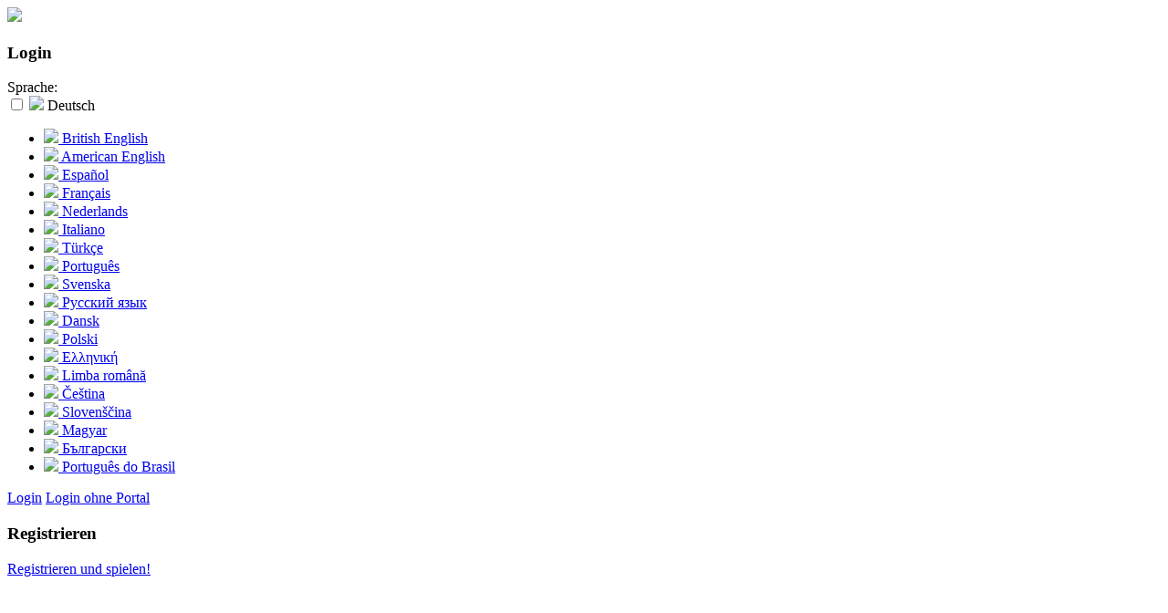

--- FILE ---
content_type: text/html; charset=UTF-8
request_url: https://de4.knightfight.moonid.net/teaser/
body_size: 2313
content:
<!DOCTYPE html>
<html lang="de">
<head>
    <title>KnightFight - Spielwelt 4</title>
    <!-- Metas //-->
    <meta name="generator" content="CRATR.games GmbH">
    <meta name="description" content="">
    <meta name="keywords" content="">
    <meta name="author" content="CRATR.games GmbH">
    <meta name="coypright" content=" CRATR.games GmbH">
    <meta name="viewport" content="width=device-width,initial-scale=1">

    <!-- DC like //-->
    <meta name="DC.description" content="">
    <meta name="DC.keywords" content="">
    <meta name="DC.author" content="CRATR.games GmbH">
    <link rel="shortcut icon" href="https://de4.knightfight.moonid.net/3i36nmwa443bcj04820q3vrcrsj4hbjd/favicon.ico" type="image/x-icon">

    <!-- Stylesheets //-->
    <link rel="stylesheet" href="https://de4.knightfight.moonid.net/3i36nmwa443bcj04820q3vrcrsj4hbjd/css/teaser.css">
    <link rel="stylesheet" href="https://de4.knightfight.moonid.net/3i36nmwa443bcj04820q3vrcrsj4hbjd/fonts/fonts.css">

    <!-- need this for moon-id toolbar: -->
    <script src="https://de4.knightfight.moonid.net/3i36nmwa443bcj04820q3vrcrsj4hbjd/js/jquery.min.js"></script>
    <script src="https://moonid.net/static/js/toolbar.js"></script>
</head>
<body id="body" onload="jQuery.noConflict();">
<div id="moobar" class="moonid"></div>
<script>
    jQuery.getJSON('https://moonid.net/toolbar/embed.js?callback=?', function(data) {
        content = decodeURIComponent(escape(window.atob(data.toolbar)));
        jQuery('#moobar').html(content);
    });
</script>
<main>
    <div id="main-teaser-box-wrapper">
        <img class="main-teaser-box-logo" src="https://de4.knightfight.moonid.net/3i36nmwa443bcj04820q3vrcrsj4hbjd/teaser/kf-logo-2019.png">
        <section id="main-teaser-box">
            <h3 class="headline headline-top"><span class="headline-effect headline-effect-deco2">Login</span></h3>
            <div id="serverselect">
                Sprache:                <br>
                <div class="language-select" tabindex="1">
                    <input type="checkbox" id="language-toggle">
                    <label for="language-toggle" class="nofocus" tabindex="-1"><img src="https://de4.knightfight.moonid.net/3i36nmwa443bcj04820q3vrcrsj4hbjd/img/flaggen/de_rm.gif"> Deutsch</label>
                    <ul>
                        <li><a href="https://de4.knightfight.moonid.net/teaser/?language=en"><img src="https://de4.knightfight.moonid.net/3i36nmwa443bcj04820q3vrcrsj4hbjd/img/flaggen/en_rm.gif"> British English</a></li><li><a href="https://de4.knightfight.moonid.net/teaser/?language=us"><img src="https://de4.knightfight.moonid.net/3i36nmwa443bcj04820q3vrcrsj4hbjd/img/flaggen/usa_rm.gif"> American English</a></li><li><a href="https://de4.knightfight.moonid.net/teaser/?language=es"><img src="https://de4.knightfight.moonid.net/3i36nmwa443bcj04820q3vrcrsj4hbjd/img/flaggen/es_rm.gif"> Español</a></li><li><a href="https://de4.knightfight.moonid.net/teaser/?language=fr"><img src="https://de4.knightfight.moonid.net/3i36nmwa443bcj04820q3vrcrsj4hbjd/img/flaggen/fr_rm.gif"> Français</a></li><li><a href="https://de4.knightfight.moonid.net/teaser/?language=nl"><img src="https://de4.knightfight.moonid.net/3i36nmwa443bcj04820q3vrcrsj4hbjd/img/flaggen/nl_rm.gif"> Nederlands</a></li><li><a href="https://de4.knightfight.moonid.net/teaser/?language=it"><img src="https://de4.knightfight.moonid.net/3i36nmwa443bcj04820q3vrcrsj4hbjd/img/flaggen/it_rm.gif"> Italiano</a></li><li><a href="https://de4.knightfight.moonid.net/teaser/?language=tr"><img src="https://de4.knightfight.moonid.net/3i36nmwa443bcj04820q3vrcrsj4hbjd/img/flaggen/tr_rm.gif"> Türkçe</a></li><li><a href="https://de4.knightfight.moonid.net/teaser/?language=pt"><img src="https://de4.knightfight.moonid.net/3i36nmwa443bcj04820q3vrcrsj4hbjd/img/flaggen/pt_rm.gif"> Português</a></li><li><a href="https://de4.knightfight.moonid.net/teaser/?language=se"><img src="https://de4.knightfight.moonid.net/3i36nmwa443bcj04820q3vrcrsj4hbjd/img/flaggen/se_rm.gif"> Svenska</a></li><li><a href="https://de4.knightfight.moonid.net/teaser/?language=ru"><img src="https://de4.knightfight.moonid.net/3i36nmwa443bcj04820q3vrcrsj4hbjd/img/flaggen/ru_rm.gif"> Русский язык</a></li><li><a href="https://de4.knightfight.moonid.net/teaser/?language=dk"><img src="https://de4.knightfight.moonid.net/3i36nmwa443bcj04820q3vrcrsj4hbjd/img/flaggen/dk_rm.gif"> Dansk</a></li><li><a href="https://de4.knightfight.moonid.net/teaser/?language=pl"><img src="https://de4.knightfight.moonid.net/3i36nmwa443bcj04820q3vrcrsj4hbjd/img/flaggen/pl_rm.gif"> Polski</a></li><li><a href="https://de4.knightfight.moonid.net/teaser/?language=gr"><img src="https://de4.knightfight.moonid.net/3i36nmwa443bcj04820q3vrcrsj4hbjd/img/flaggen/gr_rm.gif"> Ελληνική</a></li><li><a href="https://de4.knightfight.moonid.net/teaser/?language=ro"><img src="https://de4.knightfight.moonid.net/3i36nmwa443bcj04820q3vrcrsj4hbjd/img/flaggen/ro_rm.gif"> Limba română</a></li><li><a href="https://de4.knightfight.moonid.net/teaser/?language=cz"><img src="https://de4.knightfight.moonid.net/3i36nmwa443bcj04820q3vrcrsj4hbjd/img/flaggen/cz_rm.gif"> Čeština</a></li><li><a href="https://de4.knightfight.moonid.net/teaser/?language=sk"><img src="https://de4.knightfight.moonid.net/3i36nmwa443bcj04820q3vrcrsj4hbjd/img/flaggen/sk_rm.gif"> Slovenščina</a></li><li><a href="https://de4.knightfight.moonid.net/teaser/?language=hu"><img src="https://de4.knightfight.moonid.net/3i36nmwa443bcj04820q3vrcrsj4hbjd/img/flaggen/hu_rm.gif"> Magyar</a></li><li><a href="https://de4.knightfight.moonid.net/teaser/?language=bg"><img src="https://de4.knightfight.moonid.net/3i36nmwa443bcj04820q3vrcrsj4hbjd/img/flaggen/bg_rm.gif"> Български</a></li><li><a href="https://de4.knightfight.moonid.net/teaser/?language=br"><img src="https://de4.knightfight.moonid.net/3i36nmwa443bcj04820q3vrcrsj4hbjd/img/flaggen/br_rm.gif"> Português do Brasil</a></li>                    </ul>
                </div>
                <script>
                    jQuery('.language-select').add('.language-select a').keydown(function (e) {
                        switch (e.key) {
                            case "Esc":
                            case "Escape":
                                jQuery('.language-select').focus();
                                jQuery('#language-toggle').prop('checked', false);
                                break;
                            case "Down":
                            case "ArrowDown":
                                jQuery('#language-toggle').prop('checked', true);
                                var currentElem = jQuery('.language-select a:focus');

                                if (currentElem.length > 0) {
                                    currentElem.parent().next().find('a').focus();
                                } else {
                                    jQuery('.language-select li a').first().focus();
                                }
                                break;
                            case "Up":
                            case "ArrowUp":
                                jQuery('#language-toggle').prop('checked', true);
                                var currentElem = jQuery('.language-select a:focus');

                                if (currentElem.length > 0) {
                                    currentElem.parent().prev().find('a').focus();
                                } else {
                                    jQuery('.language-select li a').last().focus();
                                }
                                break;
                            default:
                                return;
                        }
                        e.stopPropagation();
                        e.preventDefault();
                    });
                </script>
            </div>
            <a href="https://moonid.net/api/account/connect/49" class="moonid-button" tabindex="2" title="Login über Portal"><span class="moonid-button-inner"><span>Login</span><i></i></span></a>
            <a class="kf-view" href="https://de4.knightfight.moonid.net/loginpage/" tabindex="3"><span class="smalltext">Login ohne Portal</span></a>            <div class="separator-wrapper">
                <div class="separator">
                    <h3 class="headline headline-separator"><span class="headline-effect headline-effect-deco2">Registrieren</span></h3>
                </div>
            </div>

            <a href="https://moonid.net/account/register/knightfight/" class="moonid-button" tabindex="4"><span class="moonid-button-inner"><span>Registrieren und spielen!</span><i></i></span></a>
        </section>
    </div>
    <video id="teaser-video" poster="https://de4.knightfight.moonid.net/3i36nmwa443bcj04820q3vrcrsj4hbjd/teaser/KF-teaservideo-img.jpg" muted autoplay loop>
        <source src="https://de4.knightfight.moonid.net/3i36nmwa443bcj04820q3vrcrsj4hbjd/teaser/KF-teaservideo.mp4" type="video/mp4">
    </video>
</main>

<footer>
    <div class="ourgames">
        <a href="https://uk9.knightfight.moonid.net/" onclick="javascript:window.open(this.href);return false;"><img src="https://de4.knightfight.moonid.net/3i36nmwa443bcj04820q3vrcrsj4hbjd/img/flaggen/en_rm.gif" class="tooltip flag" alt="England" data-tooltip="England"></a><a href="https://us3.knightfight.moonid.net/" onclick="javascript:window.open(this.href);return false;"><img src="https://de4.knightfight.moonid.net/3i36nmwa443bcj04820q3vrcrsj4hbjd/img/flaggen/usa_rm.gif" class="tooltip flag" alt="USA" data-tooltip="USA"></a><a href="https://es8.knightfight.moonid.net/" onclick="javascript:window.open(this.href);return false;"><img src="https://de4.knightfight.moonid.net/3i36nmwa443bcj04820q3vrcrsj4hbjd/img/flaggen/es_rm.gif" class="tooltip flag" alt="Spanien" data-tooltip="Spanien"></a><a href="https://fr7.knightfight.moonid.net/" onclick="javascript:window.open(this.href);return false;"><img src="https://de4.knightfight.moonid.net/3i36nmwa443bcj04820q3vrcrsj4hbjd/img/flaggen/fr_rm.gif" class="tooltip flag" alt="Frankreich" data-tooltip="Frankreich"></a><a href="https://nl4.knightfight.moonid.net/" onclick="javascript:window.open(this.href);return false;"><img src="https://de4.knightfight.moonid.net/3i36nmwa443bcj04820q3vrcrsj4hbjd/img/flaggen/nl_rm.gif" class="tooltip flag" alt="Niederlande" data-tooltip="Niederlande"></a><a href="https://it9.knightfight.moonid.net/" onclick="javascript:window.open(this.href);return false;"><img src="https://de4.knightfight.moonid.net/3i36nmwa443bcj04820q3vrcrsj4hbjd/img/flaggen/it_rm.gif" class="tooltip flag" alt="Italien" data-tooltip="Italien"></a><a href="https://tr4.knightfight.moonid.net/" onclick="javascript:window.open(this.href);return false;"><img src="https://de4.knightfight.moonid.net/3i36nmwa443bcj04820q3vrcrsj4hbjd/img/flaggen/tr_rm.gif" class="tooltip flag" alt="Türkei" data-tooltip="Türkei"></a><a href="https://pt9.knightfight.moonid.net/" onclick="javascript:window.open(this.href);return false;"><img src="https://de4.knightfight.moonid.net/3i36nmwa443bcj04820q3vrcrsj4hbjd/img/flaggen/pt_rm.gif" class="tooltip flag" alt="Portugal" data-tooltip="Portugal"></a><a href="https://se3.knightfight.moonid.net/" onclick="javascript:window.open(this.href);return false;"><img src="https://de4.knightfight.moonid.net/3i36nmwa443bcj04820q3vrcrsj4hbjd/img/flaggen/se_rm.gif" class="tooltip flag" alt="Schweden" data-tooltip="Schweden"></a><a href="https://ru4.knightfight.moonid.net/" onclick="javascript:window.open(this.href);return false;"><img src="https://de4.knightfight.moonid.net/3i36nmwa443bcj04820q3vrcrsj4hbjd/img/flaggen/ru_rm.gif" class="tooltip flag" alt="Russland" data-tooltip="Russland"></a><a href="https://dk1.knightfight.moonid.net/" onclick="javascript:window.open(this.href);return false;"><img src="https://de4.knightfight.moonid.net/3i36nmwa443bcj04820q3vrcrsj4hbjd/img/flaggen/dk_rm.gif" class="tooltip flag" alt="Dänemark" data-tooltip="Dänemark"></a><a href="https://pl9.knightfight.moonid.net/" onclick="javascript:window.open(this.href);return false;"><img src="https://de4.knightfight.moonid.net/3i36nmwa443bcj04820q3vrcrsj4hbjd/img/flaggen/pl_rm.gif" class="tooltip flag" alt="Polen" data-tooltip="Polen"></a><a href="https://gr1.knightfight.moonid.net/" onclick="javascript:window.open(this.href);return false;"><img src="https://de4.knightfight.moonid.net/3i36nmwa443bcj04820q3vrcrsj4hbjd/img/flaggen/gr_rm.gif" class="tooltip flag" alt="Griechenland" data-tooltip="Griechenland"></a><a href="https://ro2.knightfight.moonid.net/" onclick="javascript:window.open(this.href);return false;"><img src="https://de4.knightfight.moonid.net/3i36nmwa443bcj04820q3vrcrsj4hbjd/img/flaggen/ro_rm.gif" class="tooltip flag" alt="Rumänien" data-tooltip="Rumänien"></a><a href="https://cz5.knightfight.moonid.net/" onclick="javascript:window.open(this.href);return false;"><img src="https://de4.knightfight.moonid.net/3i36nmwa443bcj04820q3vrcrsj4hbjd/img/flaggen/cz_rm.gif" class="tooltip flag" alt="Tschechien" data-tooltip="Tschechien"></a><a href="https://sk1.knightfight.moonid.net/" onclick="javascript:window.open(this.href);return false;"><img src="https://de4.knightfight.moonid.net/3i36nmwa443bcj04820q3vrcrsj4hbjd/img/flaggen/sk_rm.gif" class="tooltip flag" alt="Slowakei" data-tooltip="Slowakei"></a><a href="https://hu2.knightfight.moonid.net/" onclick="javascript:window.open(this.href);return false;"><img src="https://de4.knightfight.moonid.net/3i36nmwa443bcj04820q3vrcrsj4hbjd/img/flaggen/hu_rm.gif" class="tooltip flag" alt="Ungarn" data-tooltip="Ungarn"></a><a href="https://bg2.knightfight.moonid.net/" onclick="javascript:window.open(this.href);return false;"><img src="https://de4.knightfight.moonid.net/3i36nmwa443bcj04820q3vrcrsj4hbjd/img/flaggen/bg_rm.gif" class="tooltip flag" alt="Bulgarien" data-tooltip="Bulgarien"></a><a href="https://br2.knightfight.moonid.net/" onclick="javascript:window.open(this.href);return false;"><img src="https://de4.knightfight.moonid.net/3i36nmwa443bcj04820q3vrcrsj4hbjd/img/flaggen/br_rm.gif" class="tooltip flag" alt="Brasilien" data-tooltip="Brasilien"></a><a href="https://int7.knightfight.moonid.net/" onclick="javascript:window.open(this.href);return false;"><img src="https://de4.knightfight.moonid.net/3i36nmwa443bcj04820q3vrcrsj4hbjd/img/flaggen/int_rm.gif" class="tooltip flag" alt="International" data-tooltip="International"></a>    </div>
    <div id="teaserFooter" class="fontfooter">
        © 2005-2026 <a href="https://moonid.net/">CRATR.games GmbH</a>.        Alle Rechte vorbehalten.        <a href="https://moonid.net/legal_information/#legal_information" target="_blank">Impressum</a>
        | <a href="https://moonid.net/legal_information/#data_privacy" target="_blank">Datenschutz</a>
    </div>
</footer>

</body>
</html>


--- FILE ---
content_type: application/javascript
request_url: https://moonid.net/static/js/toolbar.js
body_size: 3435
content:
/*jslint indent: 4*/ /*global jQuery, window, document*/

var toolbar = {
    initFlag: false,
    name: "",
    dropdown: null,
    open: function (d) {
        this.dropdown = d;
        this.name = d.attr('href');
        this.dropdown.parents('li').toggleClass('open');
        this.dropdown.parents('li').children('.dropdown').toggleClass('open');
    },
    close: function () {
        if (this.dropdown !== null) {
            this.dropdown.parents('li').removeClass('open');
            this.dropdown.parents('li').children('.dropdown').removeClass('open');
            this.name = "";
            this.dropdown = null;
        }
    },
    toggle: function (d) {
        if (this.dropdown === null) {
            this.open(d);
        } else if (d.attr('href') !== this.name) {
            this.close();
            this.open(d);
        } else {
            this.close();
        }
    },
    init: function () {
        if(!toolbar.initFlag) {
            toolbar.initFlag = true;
            jQuery('#moonid-toolbar a.dropdown').click(function (e) {
                e.preventDefault();
                toolbar.toggle(jQuery(e.target));
                return false;
            });
            jQuery(document).click(function (e) {
                if (!jQuery(e.target).hasClass('dropdown') && !jQuery(e.target).parents().hasClass('dropdown')) {
                    toolbar.close();
                }
            });
        }
    }
};

jQuery(document).ready(function () {
    toolbar.init();
    message_controller.init();
});


var message_controller = {
    messages: [],
    display_delay: 8000,
    fade_delay: 500,
    init: function () {
        this.messages = jQuery('#moonid-toolbar-messages > div');
        if (this.messages.length > 0) {
            window.setTimeout('message_controller.fade_in()', this.fade_delay);
        }
    },
    fade_in: function () {
        jQuery(this.messages[0]).fadeIn();
        window.setTimeout('message_controller.fade_out()', this.display_delay);
    },
    fade_out: function () {
        if (this.messages.length > 0) {
            jQuery(this.messages[0]).fadeOut();
            this.messages.splice(0, 1);
        }
        if (this.messages.length > 0) {
            window.setTimeout('message_controller.fade_in()', this.fade_delay);
        }
    }
};

var clock = {
    running: false,
    server_time: new Date(),
    local_time: new Date(),

    init_server_time: function (y, m, d, h, i, s) {
        this.server_time = new Date(y, m, d, h, i, s);
        if (!this.running) {
            this.running = true;
            this.update();
        }
    },
    init_local_time: function (y, m, d, h, i, s) {
        this.local_time = new Date(y, m, d, h, i, s);
        if (!this.running) {
            this.running = true;
            this.update();
        }
    },
    num2str: function (number) {
        var res = number.toString();
        if (res.length === 1) {
            res = "0" + res;
        }
        return res;
    },
    format: function (date) {
        return this.num2str(date.getHours()) + ":" + this.num2str(date.getMinutes()) + ":" + this.num2str(date.getSeconds());
    },
    update: function () {
        jQuery('.server_time').html(this.format(this.server_time));
        jQuery('.local_time').html(this.format(this.local_time));
        this.server_time.setSeconds(this.server_time.getSeconds() + 1);
        this.local_time.setSeconds(this.local_time.getSeconds() + 1);
        window.setTimeout('clock.update()', 1000);
    }
};
